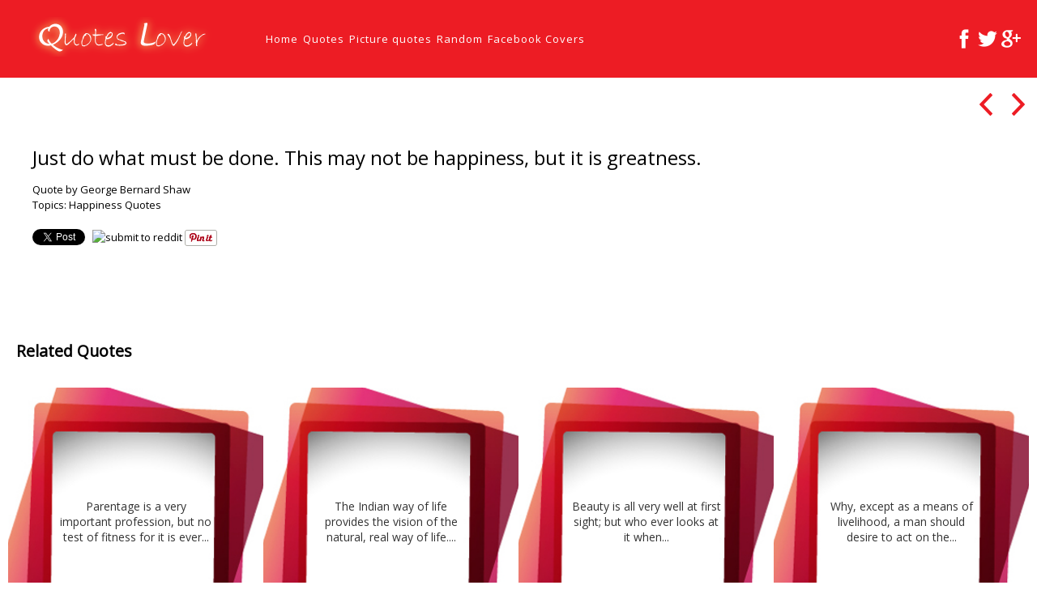

--- FILE ---
content_type: text/html; charset=utf-8
request_url: https://accounts.google.com/o/oauth2/postmessageRelay?parent=https%3A%2F%2Fquotes-lover.com&jsh=m%3B%2F_%2Fscs%2Fabc-static%2F_%2Fjs%2Fk%3Dgapi.lb.en.2kN9-TZiXrM.O%2Fd%3D1%2Frs%3DAHpOoo_B4hu0FeWRuWHfxnZ3V0WubwN7Qw%2Fm%3D__features__
body_size: 163
content:
<!DOCTYPE html><html><head><title></title><meta http-equiv="content-type" content="text/html; charset=utf-8"><meta http-equiv="X-UA-Compatible" content="IE=edge"><meta name="viewport" content="width=device-width, initial-scale=1, minimum-scale=1, maximum-scale=1, user-scalable=0"><script src='https://ssl.gstatic.com/accounts/o/2580342461-postmessagerelay.js' nonce="aVcZFY9L8CwKPxn7oQnTyw"></script></head><body><script type="text/javascript" src="https://apis.google.com/js/rpc:shindig_random.js?onload=init" nonce="aVcZFY9L8CwKPxn7oQnTyw"></script></body></html>